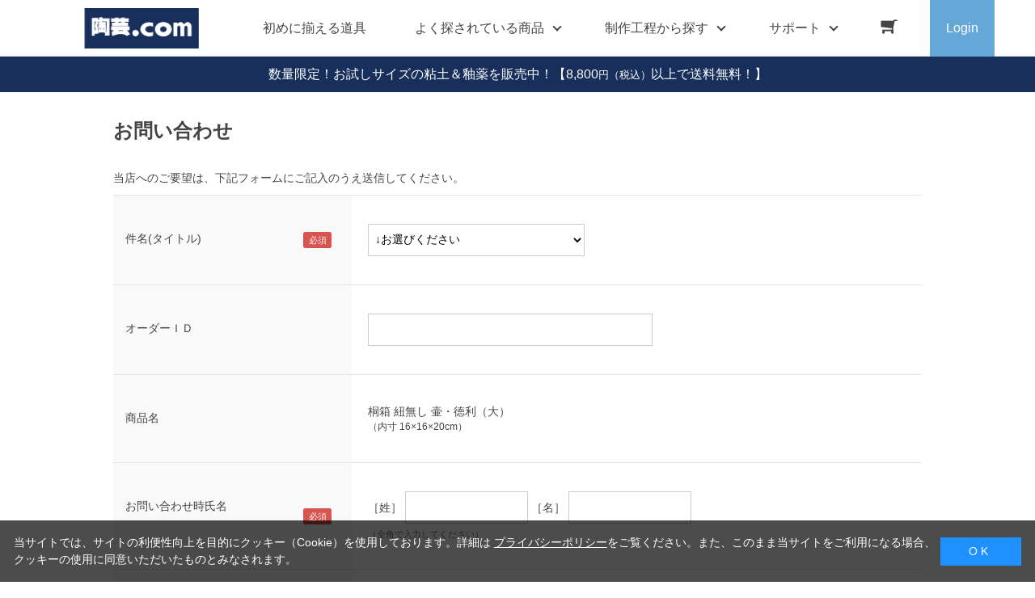

--- FILE ---
content_type: text/html; charset=utf-8
request_url: https://www.tougei.com/shop/contact/contact.aspx?goods=740754&subject_id=00000001
body_size: 8413
content:
<!DOCTYPE html>
<html data-browse-mode="P" lang="ja" >
<head>
<meta charset="UTF-8">
<title>［陶芸の専門店］陶芸.com お問い合わせ陶芸用品・陶芸機材のオンラインショップ</title>



<meta name="description" content="陶芸教室や陶芸材料店も運用する陶芸用品専門の通販サイトです。陶芸のことなら陶芸.com！粘土・釉薬・ろくろ・電気窯など陶芸用品全般を取り扱っています。のページです。">
<meta name="keywords" content="陶芸,陶芸用品,陶芸材料,陶芸釉薬,陶芸窯粘土,電動ろくろ,電気窯,陶芸教室,陶芸ショップ">
<meta name="robots" content="noindex">
<meta name="wwwroot" content="" />
<meta name="rooturl" content="https://www.tougei.com" />
<meta name="viewport" content="width=1200">
<link rel="stylesheet" type="text/css" href="https://ajax.googleapis.com/ajax/libs/jqueryui/1.12.1/themes/ui-lightness/jquery-ui.min.css">
<link rel="stylesheet" type="text/css" href="/css/sys/reset.css">
<link rel="stylesheet" type="text/css" href="/css/sys/base.css">

<link rel="stylesheet" type="text/css" href="/css/sys/base_form.css" >
<link rel="stylesheet" type="text/css" href="/css/sys/base_misc.css" >
<link rel="stylesheet" type="text/css" href="/css/sys/layout.css" >
<link rel="stylesheet" type="text/css" href="/css/sys/block_icon_image.css"  >
<link rel="stylesheet" type="text/css" href="/css/sys/block_common.css" >
<link rel="stylesheet" type="text/css" href="/css/sys/block_customer.css" >
<link rel="stylesheet" type="text/css" href="/css/sys/block_goods.css" >
<link rel="stylesheet" type="text/css" href="/css/sys/block_order.css" >
<link rel="stylesheet" type="text/css" href="/css/sys/block_misc.css" >
<link rel="stylesheet" type="text/css" href="/css/sys/block_store.css" >
<link rel="stylesheet" type="text/css" href="/css/sys/block_no_code_cms.css" >
<script src="https://ajax.googleapis.com/ajax/libs/jquery/3.7.1/jquery.min.js" ></script>
<script src="https://ajax.googleapis.com/ajax/libs/jqueryui/1.14.1/jquery-ui.min.js?ver=20251201" ></script>


    <script src="https://code.jquery.com/jquery-migrate-1.4.1.min.js"></script>

<script src="/lib/jquery.cookie.js" ></script>
<script src="/lib/jquery.balloon.js" ></script>
<script src="/lib/goods/jquery.tile.min.js" ></script>
<script src="/lib/modernizr-custom.js" ></script>
<script src="/js/sys/tmpl.js" ></script>
<script src="/js/sys/msg.js?ver=20240731" ></script>
<script src="/js/sys/sys.js" ></script>
<script src="/js/sys/common.js" ></script>
<script src="/js/sys/search_suggest.js" ></script>
<script src="/js/sys/ui.js" ></script>





<meta name="google-site-verification" content="zZVbwBHCV6wa4LAcUkY2y_uoaZLNJ24LpSMixdI-qQg" />

<!-- Google Tag Manager -->
<script>(function(w,d,s,l,i){w[l]=w[l]||[];w[l].push({'gtm.start':
new Date().getTime(),event:'gtm.js'});var f=d.getElementsByTagName(s)[0],
j=d.createElement(s),dl=l!='dataLayer'?'&l='+l:'';j.async=true;j.src=
'https://www.googletagmanager.com/gtm.js?id='+i+dl;f.parentNode.insertBefore(j,f);
})(window,document,'script','dataLayer','GTM-KJ7J4TW9');</script>
<!-- End Google Tag Manager -->


<script async src="https://s.yimg.jp/images/listing/tool/cv/ytag.js"></script>
<script>
window.yjDataLayer = window.yjDataLayer || [];
function ytag() { yjDataLayer.push(arguments); }
ytag({"type":"ycl_cookie"});
</script>


<link rel="stylesheet" type="text/css" href="/css/usr/base.css">
<link rel="stylesheet" type="text/css" href="/css/usr/layout.css">
<link rel="stylesheet" type="text/css" href="/css/usr/block.css">
<link rel="stylesheet" type="text/css" href="/css/usr/user.css">
<link rel="stylesheet" type="text/css" href="/css/usr/slick.css">
<link rel="stylesheet" type="text/css" href="/css/usr/color.css">
<link rel="stylesheet" type="text/css" href="/css/usr/product_category_menu.css">
<link rel="stylesheet" type="text/css" href="/css/usr/freepage.css">
<script src="/js/usr/slick.min.js"></script>
<link rel="SHORTCUT ICON" href="/favicon.ico">
<link rel="stylesheet" type="text/css" href="https://maxcdn.bootstrapcdn.com/font-awesome/4.7.0/css/font-awesome.min.css">
<!-- etm meta -->
<meta property="etm:device" content="desktop" />
<meta property="etm:page_type" content="" />
<meta property="etm:cart_item" content="[]" />
<meta property="etm:attr" content="" />




<!-- etm meta -->
<script src="/js/sys/goods_ajax_cart.js"></script>
<script src="/js/sys/goods_ajax_bookmark.js"></script>
<script src="/js/sys/goods_ajax_quickview.js"></script>

<!-- Global site tag (gtag.js) - Google Analytics -->
<script async src="https://www.googletagmanager.com/gtag/js?id=G-WQEG53BBDP"></script>
<script>
  const trackingcode = "G-WQEG53BBDP";
  window.dataLayer = window.dataLayer || [];
  function gtag(){dataLayer.push(arguments);}
  gtag('js', new Date());
  
    gtag('config', trackingcode, { user_id: null });
  
</script>









</head>
<body class="page-contact" >




<div class="wrapper">
	
		
		
				<!-- header -->
<div class="header-pt2" id="header-wrapper">
<header id="header" class="pane-header active">
	<div class="container">
		<div class="block-header-logo">
			<a class="block-header-logo--link" href="/shop"><img class="block-header-logo--img" alt="sitelogo" src="/img/usr/common/tougei_logo.png"></a>
		</div>
		<nav class="pane-globalnav">
			<div class="container">
				<div class="block-globalnav">
					<ul class="block-globalnav--item-list">
						<li>
							<a href="/shop/pages/beginner_goods.aspx/" class="bg-after-color">初めに揃える道具</a>
						</li>
						<li class="js-animation-hover">
							<span>よく探されている商品</span>
							<div class="block-globalnav-menu">
								<div class="inner">
									<div class="block-globalnav-menu-main">
										<h2>Popular goods<span>よく探されている商品</span></h2>
										<ul>
											<li><a href="/shop/c/c71F01101/"><img src="/img/usr/common/71F01101.jpg" alt="平線かきベラ"><div>平線かきベラ</div></a></li>
											<li><a href="/shop/c/c71I00109/"><img src="/img/usr/common/71I00109.jpg" alt="下絵具ワンストローク"><div>下絵具ワンストローク</div></a></li>
											<li><a href="/shop/g/g707085/"><img src="/img/usr/common/707085.jpg" alt="鹿皮(なめし革)"><div>鹿皮(なめし革)</div></a></li>
											<li><a href="/shop/c/c71S004/"><img src="/img/usr/common/71S004.jpg" alt="作品補修用品"><div>作品補修用品</div></a></li>
											<li><a href="/shop/c/c71B003/"><img src="/img/usr/common/71B003.jpg" alt="粘土板・吸水板"><div>粘土板・吸水板</div></a></li>
											<li><a href="/shop/c/c71H220/"><img src="/img/usr/common/71H00200.jpg" alt="乳鉢"><div>乳鉢</div></a></li>
										</ul>
									</div>
								</div>
							</div>
						</li>
						<li class="js-animation-hover">
							<a href="/shop/pages/process.aspx/"><span>制作工程から探す</span></a>
							<div class="block-globalnav-menu">
								<div class="inner">
									<div class="block-globalnav-menu-sub02">
										<ul>
											<li>
												<h3><a href="/shop/pages/process_1.aspx">粘土を準備する</a><span></span></h3>
												<ul>
													<li><a href="/shop/pages/process_1.aspx#process_1-1">粘土を購入する</a></li>
													<li><a href="/shop/pages/process_1.aspx#process_1-2">手で練る</a></li>
													<li><a href="/shop/pages/process_1.aspx#process_1-3">機械で練る</a></li>
													<li><a href="/shop/pages/process_1.aspx#process_1-4">粘土に色を着ける</a></li>
													<li><a href="/shop/pages/process_1.aspx#process_1-5">古い粘土を再利用する</a></li>
												</ul>
												<h3><a href="/shop/pages/process_2.aspx">成形する</a><span></span></h3>
												<ul>
													<li><a href="/shop/pages/process_2.aspx#process_2-1">手びねりで成形する</a></li>
													<li><a href="/shop/pages/process_2.aspx#process_2-2">電動ろくろで成形する</a></li>
													<li><a href="/shop/pages/process_2.aspx#process_2-3">小道具を使い成形する</a></li>
													<li><a href="/shop/pages/process_2.aspx#process_2-4">石膏型を使い成形する</a></li>
												</ul>
											</li>
											<li>
												<h3><a href="/shop/pages/process_3.aspx">作品を乾燥させる</a><span></span></h3>
												<ul>
													<li><a href="/shop/pages/process_3.aspx#process_3-1">作品を乾燥棚で乾かす</a></li>
													<li><a href="/shop/pages/process_3.aspx#process_3-2">作品を乾燥箱で乾かす</a></li>
												</ul>
												<h3><a href="/shop/pages/process_4.aspx">素焼をして作品を焼き締める</a><span></span></h3>
												<ul>
													<li><a href="/shop/pages/process_4.aspx#process_4-1">窯詰めをおこなう</a></li>
													<li><a href="/shop/pages/process_4.aspx#process_4-2">本焼きをおこなう</a></li>
												</ul>
												<h3><a href="/shop/pages/process_5.aspx">釉薬以外の化粧を施す</a><span></span></h3>
												<ul>
													<li><a href="/shop/pages/process_5.aspx#process_5-1">絵具を使い絵付けする</a></li>
													<li><a href="/shop/pages/process_5.aspx#process_5-2">化粧泥を使い化粧する</a></li>
												</ul>
											</li>
											<li>
												<h3><a href="/shop/pages/process_6.aspx">釉薬を掛ける</a><span></span></h3>
												<ul>
													<li><a href="/shop/pages/process_6.aspx#process_6-1">釉薬を自分で作る</a></li>
													<li><a href="/shop/pages/process_6.aspx#process_6-2">購入した釉薬を使う</a></li>
													<li><a href="/shop/pages/process_6.aspx#process_6-3">釉掛けをおこなう</a></li>
												</ul>
												<h3><a href="/shop/pages/process_7.aspx">作品を素焼きする</a><span></span></h3>
												<ul>
													<li><a href="/shop/pages/process_7.aspx#process_7-1">窯詰めをおこなう</a></li>
													<li><a href="/shop/pages/process_7.aspx#process_7-2">素焼をおこなう</a></li>
												</ul>
											</li>
											<li>
												<h3><a href="/shop/pages/process_8.aspx">焼成後の作品をメンテナンスする</a><span></span></h3>
												<ul>
													<li><a href="/shop/pages/process_8.aspx#process_8-1">高台を擦り整える</a></li>
													<li><a href="/shop/pages/process_8.aspx#process_8-2">水漏れ防止・補修をおこなう</a></li>
												</ul>
												<h3><a href="/shop/pages/process_9.aspx">陶芸窯をメンテナンスする</a><span></span></h3>
												<ul>
													<li><a href="/shop/pages/process_9.aspx#process_9-1">温度計・熱電対を整備する</a></li>
													<li><a href="/shop/pages/process_9.aspx#process_9-2">炉壁を補修する</a></li>
													<li><a href="/shop/pages/process_9.aspx#process_9-3">棚板を補修する</a></li>
												</ul>
											</li>
										</ul>
									</div>
								</div>
							</div>
						</li>
						<li class="js-animation-hover">
							<span>サポート</span>
							<div class="block-globalnav-menu">
								<div class="inner">
									<div class="block-globalnav-menu-sub">
										<h2>SUPPORT<span>サポート</span></h2>
										<ul>
											<li>
												<h3>GUIDE<span>ご利用ガイド</span></h3>
												<ul>
													<li><a href="/shop/pages/guide.aspx">はじめての方へ</a></li>
													<li><a href="/shop/pages/guide.aspx#guide_02">会員登録について</a></li>
													<li><a href="/shop/pages/guide.aspx#guide_03">お支払い方法について</a></li>
													<li><a href="/shop/pages/guide.aspx#guide_04">配送方法について</a></li>
													<li><a href="/shop/pages/guide.aspx#guide_05">返品について</a></li>
													<li><a href="/shop/pages/guide.aspx#guide_06">ご注文のキャンセルについて</a></li>
													<li><a href="/shop/pages/guide.aspx#guide_07">ポイントについて</a></li>
													<li><a href="/shop/pages/guide.aspx#guide_08">免責事項</a></li>
													<li><a href="/shop/pages/guide.aspx#guide_09">お問い合わせ先</a></li>
												</ul>
											</li>
											<li>
												<h3>HELP<span>ヘルプ</span></h3>
												<ul>
													<li><a href="/shop/pages/faq.aspx">よくあるご質問</a></li>
													<li><a href="/shop/contact/contact.aspx">お問い合わせフォーム</a></li>
												</ul>
											</li>
											<li>
												<h3>COMPANY<span>企業情報</span></h3>
												<ul>
													<li><a href="/shop/pages/company.aspx">会社概要</a></li>
													<li><a href="/shop/pages/privacy.aspx">プライバシーポリシー</a></li>
													<li><a href="/shop/pages/law.aspx">特定商取引法に基づく表記</a></li>
												</ul>
											</li>
										</ul>
									</div>
								</div>
							</div>
						</li>
						<li class="block-globalnav--cart"><a href="/shop/cart/cart.aspx" class="text-hover-color"><span class="block-headernav--cart-count js-cart-count bg-color" style="display: inline;"></span><i class="fa fa-shopping-cart" aria-hidden="true"></i></a></li>
						<li class="block-globalnav--login">
							<a href="/shop/customer/menu.aspx">Login</a>
						</li>
					</ul>
				</div>
			</div>
		</nav>
		<!-- nav -->
	</div>
	<!-- container -->
</header>
</div>
<div id="header-news"><p><a href="/shop/e/e2501abit/" style="color:#FFF; text-decoration: none;">数量限定！お試しサイズの粘土＆釉薬を販売中！</b></a>【8,800<span class="price-small">円（税込）</span>以上で送料無料！】</p></div>
<!-- header -->

				
					
				
		
	
	

<div class="pane-contents">
<div class="container">
	<main class="pane-main">
		<div class="block-inquiry">
			
			<h1 class="block-inquiry--header">お問い合わせ</h1>
<p class="block-inquiry--message">
当店へのご要望は、下記フォームにご記入のうえ送信してください。
</p>

			

			
			<div class="block-inquiry--form">
				<script type="text/javascript" src="/js/sys/contact_image.js" id="js_max_size" data-max-size="10"></script>
<form method="post" action="/shop/contact/contact.aspx"  onsubmit="return ecblib.common.confirmInputCheck();">
	<input value="740754" type="hidden" name="goods">

	<div class="fieldset block-inquiry--items">
		<div class="form-group block-inquiry--subject"> 
			<div class="form-label"><label class="control-label">件名(タイトル)</label></div>
			<div class="constraint"><span class="required"></span></div>
			<div class="form-control">
				<select class="block-inquiry--subject" name="subject_id"><option value="">↓お選びください</option><option value="10000001">商品に関するお問い合わせ</option><option value="10000005">購入方法に関するお問い合わせ</option><option value="10000002">納期・お届けに関するお問い合わせ</option><option value="10000004">返品・交換に関するお問い合わせ</option><option value="10000003">キャンセルに関するお問い合わせ</option><option value="10000008">メールニュースに関するお問い合わせ</option><option value="10000011">電気窯・電動ろくろ送料確認依頼</option><option value="10000007">領収書に関するお問い合わせ</option><option value="10000009">その他のお問い合わせ</option><option value="10000010">当店へのご意見・ご要望</option></select>
				
			</div>
		</div>

		<div class="form-group block-inquiry--order-id"> 
			<div class="form-label"><label class="control-label">オーダーＩＤ</label></div>
			<div class="constraint"></div>
			<div class="form-control">
				<input value="" maxlength="30" type="text" name="order_id" size="40">
				
			</div>
		</div>

	
		<div class="form-group block-inquiry--goods-name"> 
			<div class="form-label"><label class="control-label">商品名</label></div>
			<div class="constraint"></div>
			<div class="form-control">
				<span>桐箱 紐無し 壷・徳利（大）
<div class="variation-name js-enhanced-ecommerce-variation-name">（内寸 16&#215;16&#215;20cm）</div>
</span>
				
			</div>
		</div>
	

		<div class="form-group block-inquiry--name"> 
			<div class="form-label"><label class="control-label">お問い合わせ時氏名</label></div>
			<div class="constraint"><span class="required"></span></div>
			<div class="form-control">
				<div>
					<label class="block-inquiry--name-label">［姓］</label> <input value="" type="text" name="name" size="15" maxlength="20">
					<label class="block-inquiry--name-label">［名］</label> <input value="" type="text" name="name2" size="15" maxlength="20">
					<div class="help-block">（全角で入力してください）</div>
					
				</div>
			</div>
		</div>

		<div class="form-group block-inquiry--tel"> 
			<div class="form-label"><label class="control-label">電話番号</label></div>
			<div class="constraint"><span class="required"></span></div>
			<div class="form-control">
				<input value="" type="text" name="tel" maxlength="24" size="15">
				
			</div>
		</div>

		<div class="form-group block-inquiry--mail"> 
			<div class="form-label"><label class="control-label">メールアドレス</label></div>
			<div class="constraint"><span class="required"></span></div>
			<div class="form-control">
				<input value="" maxlength="100" type="text" name="mail" size="40" id="mail">
				
			</div>
		</div>

		<div class="form-group block-inquiry--cmail"> 
			<div class="form-label"><label class="control-label">メールアドレス（確認）</label></div>
			<div class="constraint"><span class="required"></span></div>
			<div class="form-control" onPaste=" alert('確認のためもう一度入力してください');return false;">
				<input value="" type="text" name="cmail" size="40" maxlength="100" id="cmail" onBlur="ecblib.common.strConvert(this, false);">
				<div class="help-block">（メールアドレス確認のため再度入力をお願いします)</div>
				
			</div>
		</div>

		<div class="form-group block-inquiry--inquiry-body"> 
			<div class="form-label"><label class="control-label">内容</label></div>
			<div class="constraint"><span class="required"></span></div>
			<div class="form-control">
				<textarea rows="6" cols="40" name="body"></textarea>
				
			</div>
		</div>
	
	</div>
	<div class="action-buttons">
		<div class="action">
			<input name="confirm" type="submit" value="確認画面へ" class="btn btn-default block-inquiry--forward">
		</div>
		
	</div>
</form>

			</div>
			

			

		</div>
	</main>
</div>
</div>

	
			
		<footer class="pane-footer">
			<div class="container">
				<p id="footer_pagetop" class="block-page-top"><a href="#header"></a></p>
				
				
						<!-- footer -->
<div class="footer-pt2">
<footer class="pane-footer bg-color">
	<div class="container">
		<p id="footer_pagetop" class="block-page-top bg-color"><a href="#"></a></p>
		<div id="footernav" class="block-footernav">
			<div class="block-footernav--item-list">
				<h2>商品カテゴリ</h2>
				<div><a href="/shop/c/c71A0/">粘土</a></div>
				<div><a href="/shop/c/c71B0/">土練機・粘土関連用品</a></div>
				<div><a href="/shop/c/c71C0/">鋳込み・石こう型関連</a></div>
				<div><a href="/shop/c/c71D0/">ろくろ</a></div>
				<div><a href="/shop/c/c71F0/">成形小道具</a></div>
				<div><a href="/shop/c/c71G0/">タタラ機・陶芸機材</a></div>
				<div><a href="/shop/c/c71H0/">陶芸用 筆</a></div>
				<div><a href="/shop/c/c71H2/">絵付け・釉掛け用具</a></div>
				<div><a href="/shop/c/c71I0/">下絵の具・呉須</a></div>
			</div>
			<div class="block-footernav--item-list" style="padding-top:32px;">
				<div><a href="/shop/c/c71K0/">釉薬</a></div>
				<div><a href="/shop/c/c71L0/">釉薬原料</a></div>
				<div><a href="/shop/c/c71N0/">化粧泥</a></div>
				<div><a href="/shop/c/c71P0/">陶芸窯</a></div>
				<div><a href="/shop/c/c71Q0/">焼成関連用具</a></div>
				<div><a href="/shop/c/c71S0/">作品装飾用品</a></div>
				<div><a href="/shop/c/c71T0/">上絵付け</a></div>
				<div><a href="/shop/c/c71U0/">書籍・陶芸関連</a></div>
			</div>
			<div class="block-footernav--item-list">
				<h2>特集一覧</h2>
				<div><a href="/shop/pages/beginner_goods.aspx/">一番最初に揃える道具</a></div>
				<div><a href="/shop/pages/hint_kiln.aspx/">電気窯の選び方</a></div>
				<div><a href="/shop/pages/original_nendo.aspx">オリジナル粘土物性表</a></div>
				<div><a href="/shop/pages/about_glaze.aspx/">釉薬特集</a></div>
				<div><a href="/shop/pages/how-to-make.aspx/">作り方・技法</a></div>
				<div><a href="/shop/r/r50/">制作工程から探す</a></div>
				<div><a href="/shop/pages/togei_contents.aspx/">陶芸情報コンテンツ</a></div>
				<div><a href="/shop/pages/tougei-gallery.aspx">みんなの投稿作品</a></div>
				<div><a href="/shop/r/routlet/">アウトレット</a></div>
			</div>
			<div class="block-footernav--item-list">
				<h2>系列</h2>
				<div><a href="https://www.e-gazai.com" target="_blank">e-画材.com</a></div>
				<div><a href="https://www.tougei.com/potteryclass/index.html" target="_blank">陶芸.com 陶芸教室</a></div>
				<div><a href="https://www.tougei.com/potteryclass/shop.html" target="_blank">陶芸.com 池袋店舗</a></div>
				<div><a href="https://hitosara.com/0006032006/" target="_blank">酒蔵 鞍</a></div>
			</div>
			<div class="block-footernav--item-list">
				<h2>ご利用ガイド・会社情報</h2>
				<div><a href="/shop/pages/guide.aspx">ご利用ガイド</a></div>
				<div><a href="/shop/pages/guide.aspx#guide_06">ご注文のキャンセルについて</a></div>
				<div><a href="/shop/pages/guide.aspx#guide_07">ポイントについて</a></div>
				<div><a href="/shop/pages/faq.aspx">よくあるご質問</a></div>
				<div><a href="/shop/contact/contact.aspx">お問い合わせ</a></div>
				<div><a href="/shop/pages/company.aspx">会社概要</a></div>
				<div><a href="/shop/pages/privacy.aspx">プライバシーポリシー</a></div>
				<div><a href="/shop/pages/law.aspx">特定商取引法に基づく表記</a></div>
			</div>
		</div>
		<ul class="block-footernav--sns-list">
			<li><a href="https://www.instagram.com/tougeicom_egazaicom" target="_blank" class="instagram">Instagram</a></li>
<!--
			<li><a href="" target="_blank" class="facebook">Facebook</a></li>
			<li><a href="" target="_blank" class="twitter">Twitter</a></li>
			<li><a href="" target="_blank" class="youtube">Youtube</a></li>
-->
		</ul>
		<p id="copyright" class="block-copyright">Copyright &copy; 2005 Nishiikebukuro Building Corp. All rights reserved.</p>
	</div>
</footer>
</div>
<!-- footer -->
<script src="/js/usr/cart_alertmsg.js" defer></script>
				
			</div>
		</footer>
	
</div>
<!-- ReviCo Tag Start -->
<div id="revico-review-tagmanager" class="revico-tagmanager" data-revico-tenantid="de137dbf-f2a6-4b16-bae0-61e8553eecd0" data-revico-tagmanager-code="mer-pc-revico-tagmanager-tougei"></div>
<script type="text/javascript" charset="UTF-8" src="https://show.revico.jp/providejs/tagmanager.js" defer></script>
<!-- ReviCo Tag End -->

<!-- Google Tag Manager (noscript) -->
<noscript><iframe src="https://www.googletagmanager.com/ns.html?id=GTM-KJ7J4TW9"
height="0" width="0" style="display:none;visibility:hidden"></iframe></noscript>
<!-- End Google Tag Manager (noscript) -->
<div id="cookieBox">
	<div class="block-cookie-consent">
		<div class="block-cookie-consent--text">
当サイトでは、サイトの利便性向上を目的にクッキー（Cookie）を使用しております。詳細は
<a href="/shop/pages/privacy.aspx">プライバシーポリシー</a>をご覧ください。また、このまま当サイトをご利用になる場合、クッキーの使用に同意いただいたものとみなされます。</div>
		<div id="consentButton" class="block-cookie-consent--btn">　O K　</div>
	</div>
</div>
<script src="/js/sys/cookie_policy.js" defer></script>

</body>
</html>
